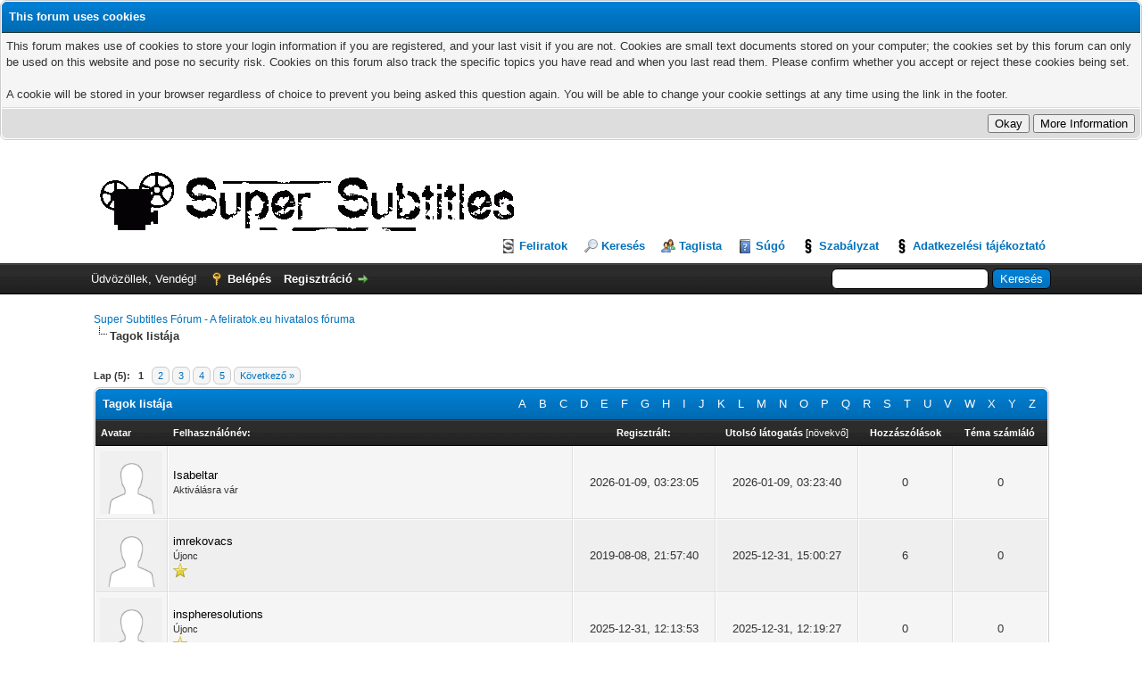

--- FILE ---
content_type: text/html; charset=UTF-8
request_url: https://forum.feliratok.eu/memberlist.php?perpage=20&username_match=begins&username=I&sort=lastvisit&order=descending
body_size: 7189
content:
<!DOCTYPE html PUBLIC "-//W3C//DTD XHTML 1.0 Transitional//EN" "http://www.w3.org/TR/xhtml1/DTD/xhtml1-transitional.dtd">
<html xml:lang="hu" lang="hu" xmlns="http://www.w3.org/1999/xhtml">
<head>
<title>Super Subtitles Fórum - A feliratok.eu hivatalos fóruma - Tagok listája</title>

<link rel="alternate" type="application/rss+xml" title="Utolsó témák (RSS 2.0)" href="https://forum.feliratok.eu/syndication.php" />
<link rel="alternate" type="application/atom+xml" title="Utolsó témák (Atom 1.0)" href="https://forum.feliratok.eu/syndication.php?type=atom1.0" />
<meta http-equiv="Content-Type" content="text/html; charset=UTF-8" />
<meta http-equiv="Content-Script-Type" content="text/javascript" />
<script type="text/javascript" src="https://forum.feliratok.eu/jscripts/jquery.js?ver=1823"></script>
<script type="text/javascript" src="https://forum.feliratok.eu/jscripts/jquery.plugins.min.js?ver=1821"></script>
<script type="text/javascript" src="https://forum.feliratok.eu/jscripts/general.js?ver=1827"></script>

<link type="text/css" rel="stylesheet" href="https://forum.feliratok.eu/cache/themes/theme2/global.css?t=1650378550" />
<link type="text/css" rel="stylesheet" href="https://forum.feliratok.eu/cache/themes/theme2/custom.css?t=1650378550" />
<link type="text/css" rel="stylesheet" href="https://forum.feliratok.eu/cache/themes/theme2/thankyoulike.css?t=1650378550" />
<link type="text/css" rel="stylesheet" href="https://forum.feliratok.eu/css.php?stylesheet%5B0%5D=157" />

<script type="text/javascript">
<!--
	lang.unknown_error = "Ismeretlen eredetű hiba.";
	lang.confirm_title = "";
	lang.expcol_collapse = "";
	lang.expcol_expand = "";
	lang.select2_match = "Egy eredmény érhető el, a kiválasztáshoz nyomd meg az enter-t.";
	lang.select2_matches = "{1} eredmény érhető el, a navigáláshoz használd a le és fel nyilakat.";
	lang.select2_nomatches = "Nincs találat";
	lang.select2_inputtooshort_single = "Kérlek, adj meg egy vagy több betűt";
	lang.select2_inputtooshort_plural = "Kérlek, adj {1} vagy több betűt";
	lang.select2_inputtoolong_single = "Kérlek, törölj egy betűt";
	lang.select2_inputtoolong_plural = "Kérlek, törölj {1} betűt";
	lang.select2_selectiontoobig_single = "Csak egy elemet választhatsz";
	lang.select2_selectiontoobig_plural = "Csak {1} elemet választhatsz";
	lang.select2_loadmore = "További eredmények betöltése…";
	lang.select2_searching = "Keresés…";

	var templates = {
		modal: '<div class=\"modal\">\
	<div style=\"overflow-y: auto; max-height: 400px;\">\
		<table border=\"0\" cellspacing=\"0\" cellpadding=\"5\" class=\"tborder\">\
			<tr>\
				<td class=\"thead\"><strong>__title__</strong></td>\
			</tr>\
			<tr>\
				<td class=\"trow1\">__message__</td>\
			</tr>\
			<tr>\
				<td class=\"tfoot\">\
					<div style=\"text-align: center\" class=\"modal_buttons\">__buttons__</div>\
				</td>\
			</tr>\
		</table>\
	</div>\
</div>',
		modal_button: '<input type=\"submit\" class=\"button\" value=\"__title__\"/>&nbsp;'
	};

	var cookieDomain = ".forum.feliratok.eu";
	var cookiePath = "/";
	var cookiePrefix = "";
	var cookieSecureFlag = "0";
	var deleteevent_confirm = "Tényleg törlöd ezt az eseményt?";
	var removeattach_confirm = "Tényleg eltávolítod a csatolást az üzenetből?";
	var loading_text = 'Töltés. <br />Kérlek, várj...';
	var saving_changes = 'Változtatások mentése...';
	var use_xmlhttprequest = "1";
	var my_post_key = "c0fbda6c9fcfa6aa9e640e14e37104d0";
	var rootpath = "https://forum.feliratok.eu";
	var imagepath = "https://forum.feliratok.eu/images";
  	var yes_confirm = "Igen";
	var no_confirm = "Nem";
	var MyBBEditor = null;
	var spinner_image = "https://forum.feliratok.eu/images/spinner.gif";
	var spinner = "<img src='" + spinner_image +"' alt='' />";
	var modal_zindex = 9999;
// -->
</script>

</head>
<body>

<!-- Global site tag (gtag.js) - Google Analytics -->
<script async
src="https://www.googletagmanager.com/gtag/js?id=UA-46122250-15"></script>
<script>
  window.dataLayer = window.dataLayer || [];
  function gtag(){dataLayer.push(arguments);}
  gtag('js', new Date());

  gtag('config', 'UA-46122250-15');
</script>


<script type="text/javascript">
jQuery(document).ready(function() {
	jQuery('#cookies .cookielaw_disallow').click(function() {
		if(!confirm('Are you sure you want to disallow cookies?'+'\r\n\r\n'+'It will mean you will be unable to log in to the forum, and will restrict functionality when browsing as a guest.'))
		{
			return false;
		}
	});
});
</script>
<div id="cookies" style="width: 100%; text-align: left; margin-bottom: 10px;">
	<form action="https://forum.feliratok.eu/misc.php?action=cookielaw_change" method="post">
		<table border="0" cellspacing="0" cellpadding="5" class="tborder">
			<tr>		
				<td class="thead"><strong>This forum uses cookies</strong></td>
			</tr>
			<tr>		
				<td class="trow1">This forum makes use of cookies to store your login information if you are registered, and your last visit if you are not. Cookies are small text documents stored on your computer; the cookies set by this forum can only be used on this website and pose no security risk. Cookies on this forum also track the specific topics you have read and when you last read them. Please confirm whether you accept or reject these cookies being set.<br /><br />A cookie will be stored in your browser regardless of choice to prevent you being asked this question again. You will be able to change your cookie settings at any time using the link in the footer.</td>
			</tr>
			<tr>		
				<td class="tfoot"><div class="float_right">
<input type="submit" name="okay" value="Okay" />
<input type="submit" name="more_info" value="More Information" />
<input type="hidden" name="my_post_key" value="c0fbda6c9fcfa6aa9e640e14e37104d0" />
</div></td>
			</tr>
		</table>
	</form>
</div>
<div id="container">
		<a name="top" id="top"></a>
		<div id="header">
			<div id="logo">
				<div class="wrapper">
					<a href="https://forum.feliratok.eu/index.php"><img src="https://forum.feliratok.eu/images/supersubtitles.png" alt="Super Subtitles Fórum - A feliratok.eu hivatalos fóruma" title="Super Subtitles Fórum - A feliratok.eu hivatalos fóruma" /></a>
					<ul class="menu top_links">
						<li><a href="https://feliratok.eu" class="site" target="_blank">Feliratok</a></li>
						
						
<li><a href="https://forum.feliratok.eu/search.php" class="search">Keresés</a></li>

						
<li><a href="https://forum.feliratok.eu/memberlist.php" class="memberlist">Taglista</a></li>

						
						<li><a href="https://forum.feliratok.eu/misc.php?action=help" class="help">Súgó</a></li>
						<li><a href="https://forum.feliratok.eu/misc.php?page=subrules" class="rules">Szabályzat</a></li>
						<li><a href="https://www.feliratok.eu/adatkezelesi-tajekoztato.pdf" class="rules" target="_blank">Adatkezelési tájékoztató</a></li>
					</ul>
				</div>
			</div>
			<div id="panel">
				<div class="upper">
					<div class="wrapper">
						
						<form action="https://forum.feliratok.eu/search.php">
						<fieldset id="search">
							<input name="keywords" type="text" class="textbox" />
							<input value="Keresés" type="submit" class="button" />
							<input type="hidden" name="action" value="do_search" />
							<input type="hidden" name="postthread" value="1" />
						</fieldset>
						</form>

						
						<!-- Continuation of div(class="upper") as opened in the header template -->
						<span class="welcome">Üdvözöllek, Vendég! <a href="https://forum.feliratok.eu/member.php?action=login" onclick="$('#quick_login').modal({ fadeDuration: 250, keepelement: true, zIndex: (typeof modal_zindex !== 'undefined' ? modal_zindex : 9999) }); return false;" class="login">Belépés</a> <a href="https://forum.feliratok.eu/member.php?action=register" class="register">Regisztráció</a></span>
					</div>
				</div>
				<div class="modal" id="quick_login" style="display: none;">
					<form method="post" action="https://forum.feliratok.eu/member.php">
						<input name="action" type="hidden" value="do_login" />
						<input name="url" type="hidden" value="" />
						<input name="quick_login" type="hidden" value="1" />
						<input name="my_post_key" type="hidden" value="c0fbda6c9fcfa6aa9e640e14e37104d0" />
						<table width="100%" cellspacing="0" cellpadding="5" border="0" class="tborder">
							<tr>
								<td class="thead" colspan="2"><strong>Belépés</strong></td>
							</tr>
							
<tr>
	<td class="trow1" width="25%"><strong>Felhasználónév</strong></td>
	<td class="trow1"><input name="quick_username" id="quick_login_username" type="text" value="" class="textbox initial_focus" /></td>
</tr>
<tr>
	<td class="trow2"><strong>Jelszó:</strong></td>
	<td class="trow2">
		<input name="quick_password" id="quick_login_password" type="password" value="" class="textbox" /><br />
		<a href="https://forum.feliratok.eu/member.php?action=lostpw" class="lost_password">Elfelejtett jelszó?</a>
	</td>
</tr>
<tr>
	<td class="trow1">&nbsp;</td>
	<td class="trow1 remember_me">
		<input name="quick_remember" id="quick_login_remember" type="checkbox" value="yes" class="checkbox" checked="checked" />
		<label for="quick_login_remember">Emlékezz rám</label>
	</td>
</tr>
<tr>
	<td class="trow2" colspan="2">
		<div align="center"><input name="submit" type="submit" class="button" value="Belépés" /></div>
	</td>
</tr>

						
<tr>
 <td class="tcat" colspan="2">
   <strong>Or login with your social network account</strong> 
 </td>
</tr>
<tr>
 <td class="trow2" colspan="2">
  <div class="oa_social_login_login_page">
   <div class="oneall_social_login_providers" id="oneall_social_login_link_7054" style="margin:10px 0 0;max-height:70px;overflow: hidden;"></div>
   <!-- OneAll Social Login : http://www.oneall.com //-->
   <script data-cfasync="false" type="text/javascript">
    // <![CDATA[
     var _oneall = _oneall || [];
     _oneall.push(['social_login', 'set_providers', ['facebook','google','twitter']]);
     _oneall.push(['social_login', 'set_callback_uri', 'https://forum.feliratok.eu/memberlist.php?perpage=20&username_match=begins&username=I&sort=lastvisit&order=descending']);
     _oneall.push(['social_login', 'set_custom_css_uri', '']);
     _oneall.push(['social_login', 'set_grid_sizes', [4, 1]]);
     _oneall.push(['social_login', 'do_render_ui', 'oneall_social_login_link_7054']);
    // ]]>
   </script>
  </div>  
 </td>
</tr>
</table>
					</form>
				</div>
				<script type="text/javascript">
					$("#quick_login input[name='url']").val($(location).attr('href'));
				</script>

					<!-- </div> in header_welcomeblock_member and header_welcomeblock_guest -->
				<!-- </div> in header_welcomeblock_member and header_welcomeblock_guest -->
			</div>
		</div>
		<div id="content">
			<div class="wrapper">
				
				
				
				
				
				
				
				

<div class="navigation">

<a href="https://forum.feliratok.eu/index.php">Super Subtitles Fórum - A feliratok.eu hivatalos fóruma</a>

<br /><img src="https://forum.feliratok.eu/images/nav_bit.png" alt="" />

<span class="active">Tagok listája</span>

</div>

				<br />


<div class="pagination">
<span class="pages">Lap (5):</span>

 <span class="pagination_current">1</span>

<a href="memberlist.php?sort=lastvisit&amp;order=descending&amp;perpage=20&amp;username_match=begins&amp;username=I&amp;page=2" class="pagination_page">2</a>

<a href="memberlist.php?sort=lastvisit&amp;order=descending&amp;perpage=20&amp;username_match=begins&amp;username=I&amp;page=3" class="pagination_page">3</a>

<a href="memberlist.php?sort=lastvisit&amp;order=descending&amp;perpage=20&amp;username_match=begins&amp;username=I&amp;page=4" class="pagination_page">4</a>

<a href="memberlist.php?sort=lastvisit&amp;order=descending&amp;perpage=20&amp;username_match=begins&amp;username=I&amp;page=5" class="pagination_page">5</a>

<a href="memberlist.php?sort=lastvisit&amp;order=descending&amp;perpage=20&amp;username_match=begins&amp;username=I&amp;page=2" class="pagination_next">Következő &raquo;</a>

</div>

<table border="0" cellspacing="0" cellpadding="5" class="tborder">
<tr>
<td class="thead" colspan="6">
	<div class="float_right">
		<a href="memberlist.php?username_match=begins&amp;username=A" style="padding: 5px;">A</a>
		<a href="memberlist.php?username_match=begins&amp;username=B" style="padding: 5px;">B</a>
		<a href="memberlist.php?username_match=begins&amp;username=C" style="padding: 5px;">C</a>
		<a href="memberlist.php?username_match=begins&amp;username=D" style="padding: 5px;">D</a>
		<a href="memberlist.php?username_match=begins&amp;username=E" style="padding: 5px;">E</a>
		<a href="memberlist.php?username_match=begins&amp;username=F" style="padding: 5px;">F</a>
		<a href="memberlist.php?username_match=begins&amp;username=G" style="padding: 5px;">G</a>
		<a href="memberlist.php?username_match=begins&amp;username=H" style="padding: 5px;">H</a>
		<a href="memberlist.php?username_match=begins&amp;username=I" style="padding: 5px;">I</a>
		<a href="memberlist.php?username_match=begins&amp;username=J" style="padding: 5px;">J</a>
		<a href="memberlist.php?username_match=begins&amp;username=K" style="padding: 5px;">K</a>
		<a href="memberlist.php?username_match=begins&amp;username=L" style="padding: 5px;">L</a>
		<a href="memberlist.php?username_match=begins&amp;username=M" style="padding: 5px;">M</a>
		<a href="memberlist.php?username_match=begins&amp;username=N" style="padding: 5px;">N</a>
		<a href="memberlist.php?username_match=begins&amp;username=O" style="padding: 5px;">O</a>
		<a href="memberlist.php?username_match=begins&amp;username=P" style="padding: 5px;">P</a>
		<a href="memberlist.php?username_match=begins&amp;username=Q" style="padding: 5px;">Q</a>
		<a href="memberlist.php?username_match=begins&amp;username=R" style="padding: 5px;">R</a>
		<a href="memberlist.php?username_match=begins&amp;username=S" style="padding: 5px;">S</a>
		<a href="memberlist.php?username_match=begins&amp;username=T" style="padding: 5px;">T</a>
		<a href="memberlist.php?username_match=begins&amp;username=U" style="padding: 5px;">U</a>
		<a href="memberlist.php?username_match=begins&amp;username=V" style="padding: 5px;">V</a>
		<a href="memberlist.php?username_match=begins&amp;username=W" style="padding: 5px;">W</a>
		<a href="memberlist.php?username_match=begins&amp;username=X" style="padding: 5px;">X</a>
		<a href="memberlist.php?username_match=begins&amp;username=Y" style="padding: 5px;">Y</a>
		<a href="memberlist.php?username_match=begins&amp;username=Z" style="padding: 5px;">Z</a>
	</div>
	<div><strong>Tagok listája</strong></div></td>
</tr>
<tr>
<td class="tcat" width="1%"><span class="smalltext"><strong>Avatar</strong></span></td>
<td class="tcat"><span class="smalltext"><a href="memberlist.php?perpage=20&amp;username_match=begins&amp;username=I&amp;sort=username&amp;order=ascending"><strong>Felhasználónév:</strong></a> </span></td>
<td class="tcat" width="15%" align="center"><span class="smalltext"><a href="memberlist.php?perpage=20&amp;username_match=begins&amp;username=I&amp;sort=regdate&amp;order=ascending"><strong>Regisztrált:</strong></a> </span></td>
<td class="tcat" width="15%" align="center"><span class="smalltext"><a href="memberlist.php?perpage=20&amp;username_match=begins&amp;username=I&amp;sort=lastvisit&amp;order=descending"><strong>Utolsó látogatás</strong></a> 
<span class="smalltext">[<a href="memberlist.php?perpage=20&amp;username_match=begins&amp;username=I&amp;sort=lastvisit&amp;order=ascending">növekvő</a>]</span>
</span></td>
<td class="tcat" width="10%" align="center"><span class="smalltext"><a href="memberlist.php?perpage=20&amp;username_match=begins&amp;username=I&amp;sort=postnum&amp;order=descending"><strong>Hozzászólások</strong></a> </span></td>
<td class="tcat" width="10%" align="center"><span class="smalltext"><a href="memberlist.php?perpage=20&amp;username_match=begins&amp;username=I&amp;sort=threadnum&amp;order=descending"><strong>Téma számláló</strong></a> </span></td>

</tr>

<tr>
	<td class="trow1" align="center">
<img src="https://forum.feliratok.eu/images/default_avatar.png" alt="" width="70" height="70" />
</td>
	<td class="trow1"><a href="https://forum.feliratok.eu/member.php?action=profile&amp;uid=18333"><span style="color: black;">Isabeltar</span></a><br />
<span class="smalltext">
	Aktiválásra vár<br />
	
	
</span></td>
	<td class="trow1" align="center">2026-01-09, 03:23:05</td>
	<td class="trow1" align="center">2026-01-09, 03:23:40</td>
	<td class="trow1" align="center">0</td>
	<td class="trow1" align="center">0</td>
	
</tr>

<tr>
	<td class="trow2" align="center">
<img src="https://forum.feliratok.eu/images/default_avatar.png" alt="" width="70" height="70" />
</td>
	<td class="trow2"><a href="https://forum.feliratok.eu/member.php?action=profile&amp;uid=2111"><span style="color: black;">imrekovacs</span></a><br />
<span class="smalltext">
	Újonc<br />
	
	<img src="images/star.png" border="0" alt="*" />
</span></td>
	<td class="trow2" align="center">2019-08-08, 21:57:40</td>
	<td class="trow2" align="center">2025-12-31, 15:00:27</td>
	<td class="trow2" align="center">6</td>
	<td class="trow2" align="center">0</td>
	
</tr>

<tr>
	<td class="trow1" align="center">
<img src="https://forum.feliratok.eu/images/default_avatar.png" alt="" width="70" height="70" />
</td>
	<td class="trow1"><a href="https://forum.feliratok.eu/member.php?action=profile&amp;uid=18311"><span style="color: black;">inspheresolutions</span></a><br />
<span class="smalltext">
	Újonc<br />
	
	<img src="images/star.png" border="0" alt="*" />
</span></td>
	<td class="trow1" align="center">2025-12-31, 12:13:53</td>
	<td class="trow1" align="center">2025-12-31, 12:19:27</td>
	<td class="trow1" align="center">0</td>
	<td class="trow1" align="center">0</td>
	
</tr>

<tr>
	<td class="trow2" align="center">
<img src="https://forum.feliratok.eu/images/default_avatar.png" alt="" width="70" height="70" />
</td>
	<td class="trow2"><a href="https://forum.feliratok.eu/member.php?action=profile&amp;uid=7697"><span style="color: orange;"><s>Ildiko_Szabo</s></span></a><br />
<span class="smalltext">
	LindaPydayGX<br />
	
	
</span></td>
	<td class="trow2" align="center">2022-02-15, 20:44:44</td>
	<td class="trow2" align="center">2025-12-27, 02:32:05</td>
	<td class="trow2" align="center">1</td>
	<td class="trow2" align="center">0</td>
	
</tr>

<tr>
	<td class="trow1" align="center">
<img src="https://forum.feliratok.eu/images/default_avatar.png" alt="" width="70" height="70" />
</td>
	<td class="trow1"><a href="https://forum.feliratok.eu/member.php?action=profile&amp;uid=15479"><span style="color: black;">IBilly75</span></a><br />
<span class="smalltext">
	Újonc<br />
	
	<img src="images/star.png" border="0" alt="*" />
</span></td>
	<td class="trow1" align="center">2025-01-02, 22:50:17</td>
	<td class="trow1" align="center">2025-01-02, 22:52:10</td>
	<td class="trow1" align="center">1</td>
	<td class="trow1" align="center">0</td>
	
</tr>

<tr>
	<td class="trow2" align="center">
<img src="https://forum.feliratok.eu/images/default_avatar.png" alt="" width="70" height="70" />
</td>
	<td class="trow2"><a href="https://forum.feliratok.eu/member.php?action=profile&amp;uid=15342"><span style="color: black;">isluky</span></a><br />
<span class="smalltext">
	Újonc<br />
	
	<img src="images/star.png" border="0" alt="*" />
</span></td>
	<td class="trow2" align="center">2024-11-08, 15:03:01</td>
	<td class="trow2" align="center">2024-11-14, 18:25:18</td>
	<td class="trow2" align="center">1</td>
	<td class="trow2" align="center">0</td>
	
</tr>

<tr>
	<td class="trow1" align="center">
<img src="https://forum.feliratok.eu/images/default_avatar.png" alt="" width="70" height="70" />
</td>
	<td class="trow1"><a href="https://forum.feliratok.eu/member.php?action=profile&amp;uid=15267"><span style="color: orange;"><s>ImensoSoftware</s></span></a><br />
<span class="smalltext">
	Kitiltott felhasználó<br />
	
	
</span></td>
	<td class="trow1" align="center">2024-10-22, 11:08:37</td>
	<td class="trow1" align="center">2024-10-23, 15:01:38</td>
	<td class="trow1" align="center">0</td>
	<td class="trow1" align="center">0</td>
	
</tr>

<tr>
	<td class="trow2" align="center">
<img src="https://forum.feliratok.eu/images/default_avatar.png" alt="" width="70" height="70" />
</td>
	<td class="trow2"><a href="https://forum.feliratok.eu/member.php?action=profile&amp;uid=199"><span style="color: black;">incsee</span></a><br />
<span class="smalltext">
	Újonc<br />
	
	<img src="images/star.png" border="0" alt="*" />
</span></td>
	<td class="trow2" align="center">2018-01-05, 11:16:39</td>
	<td class="trow2" align="center">2024-06-11, 20:52:03</td>
	<td class="trow2" align="center">0</td>
	<td class="trow2" align="center">0</td>
	
</tr>

<tr>
	<td class="trow1" align="center">
<img src="https://forum.feliratok.eu/uploads/avatars/avatar_14047.jpg?dateline=1709036439" alt="" width="70" height="70" />
</td>
	<td class="trow1"><a href="https://forum.feliratok.eu/member.php?action=profile&amp;uid=14047"><span style="color: black;">icepick222</span></a><br />
<span class="smalltext">
	Újonc<br />
	
	<img src="images/star.png" border="0" alt="*" />
</span></td>
	<td class="trow1" align="center">2024-01-07, 19:21:51</td>
	<td class="trow1" align="center">2024-04-06, 21:20:14</td>
	<td class="trow1" align="center">2</td>
	<td class="trow1" align="center">0</td>
	
</tr>

<tr>
	<td class="trow2" align="center">
<img src="https://forum.feliratok.eu/images/default_avatar.png" alt="" width="70" height="70" />
</td>
	<td class="trow2"><a href="https://forum.feliratok.eu/member.php?action=profile&amp;uid=14021"><span style="color: black;">illest01</span></a><br />
<span class="smalltext">
	Újonc<br />
	
	<img src="images/star.png" border="0" alt="*" />
</span></td>
	<td class="trow2" align="center">2023-12-29, 22:24:12</td>
	<td class="trow2" align="center">2023-12-29, 22:38:20</td>
	<td class="trow2" align="center">0</td>
	<td class="trow2" align="center">0</td>
	
</tr>

<tr>
	<td class="trow1" align="center">
<img src="https://forum.feliratok.eu/images/default_avatar.png" alt="" width="70" height="70" />
</td>
	<td class="trow1"><a href="https://forum.feliratok.eu/member.php?action=profile&amp;uid=13791"><span style="color: black;">Ivy78</span></a><br />
<span class="smalltext">
	Újonc<br />
	
	<img src="images/star.png" border="0" alt="*" />
</span></td>
	<td class="trow1" align="center">2023-11-24, 09:28:32</td>
	<td class="trow1" align="center">2023-11-29, 21:01:04</td>
	<td class="trow1" align="center">1</td>
	<td class="trow1" align="center">0</td>
	
</tr>

<tr>
	<td class="trow2" align="center">
<img src="https://forum.feliratok.eu/images/default_avatar.png" alt="" width="70" height="70" />
</td>
	<td class="trow2"><a href="https://forum.feliratok.eu/member.php?action=profile&amp;uid=11563"><span style="color: black;">Imike83</span></a><br />
<span class="smalltext">
	Újonc<br />
	
	<img src="images/star.png" border="0" alt="*" />
</span></td>
	<td class="trow2" align="center">2023-07-25, 14:10:40</td>
	<td class="trow2" align="center">2023-07-25, 16:22:30</td>
	<td class="trow2" align="center">0</td>
	<td class="trow2" align="center">0</td>
	
</tr>

<tr>
	<td class="trow1" align="center">
<img src="https://forum.feliratok.eu/images/default_avatar.png" alt="" width="70" height="70" />
</td>
	<td class="trow1"><a href="https://forum.feliratok.eu/member.php?action=profile&amp;uid=10980"><span style="color: black;">ieveeraseo1</span></a><br />
<span class="smalltext">
	Újonc<br />
	
	<img src="images/star.png" border="0" alt="*" />
</span></td>
	<td class="trow1" align="center">2023-02-06, 15:02:14</td>
	<td class="trow1" align="center">2023-02-06, 15:02:14</td>
	<td class="trow1" align="center">0</td>
	<td class="trow1" align="center">0</td>
	
</tr>

<tr>
	<td class="trow2" align="center">
<img src="https://forum.feliratok.eu/images/default_avatar.png" alt="" width="70" height="70" />
</td>
	<td class="trow2"><a href="https://forum.feliratok.eu/member.php?action=profile&amp;uid=10956"><span style="color: black;">isabella</span></a><br />
<span class="smalltext">
	Újonc<br />
	
	<img src="images/star.png" border="0" alt="*" />
</span></td>
	<td class="trow2" align="center">2023-01-31, 07:40:47</td>
	<td class="trow2" align="center">2023-01-31, 07:46:19</td>
	<td class="trow2" align="center">0</td>
	<td class="trow2" align="center">0</td>
	
</tr>

<tr>
	<td class="trow1" align="center">
<img src="https://forum.feliratok.eu/images/default_avatar.png" alt="" width="70" height="70" />
</td>
	<td class="trow1"><a href="https://forum.feliratok.eu/member.php?action=profile&amp;uid=10617"><span style="color: black;">Ildi90</span></a><br />
<span class="smalltext">
	Újonc<br />
	
	<img src="images/star.png" border="0" alt="*" />
</span></td>
	<td class="trow1" align="center">2022-12-08, 12:05:54</td>
	<td class="trow1" align="center">2022-12-27, 18:06:58</td>
	<td class="trow1" align="center">1</td>
	<td class="trow1" align="center">0</td>
	
</tr>

<tr>
	<td class="trow2" align="center">
<img src="https://forum.feliratok.eu/images/default_avatar.png" alt="" width="70" height="70" />
</td>
	<td class="trow2"><a href="https://forum.feliratok.eu/member.php?action=profile&amp;uid=440"><span style="color: black;">Ilona</span></a><br />
<span class="smalltext">
	Újonc<br />
	
	<img src="images/star.png" border="0" alt="*" />
</span></td>
	<td class="trow2" align="center">2018-01-22, 12:59:03</td>
	<td class="trow2" align="center">2022-12-21, 18:26:26</td>
	<td class="trow2" align="center">0</td>
	<td class="trow2" align="center">0</td>
	
</tr>

<tr>
	<td class="trow1" align="center">
<img src="https://forum.feliratok.eu/images/default_avatar.png" alt="" width="70" height="70" />
</td>
	<td class="trow1"><a href="https://forum.feliratok.eu/member.php?action=profile&amp;uid=10689"><span style="color: black;">ieveerafilmswork</span></a><br />
<span class="smalltext">
	Újonc<br />
	
	<img src="images/star.png" border="0" alt="*" />
</span></td>
	<td class="trow1" align="center">2022-12-15, 14:53:11</td>
	<td class="trow1" align="center">2022-12-15, 14:58:02</td>
	<td class="trow1" align="center">0</td>
	<td class="trow1" align="center">0</td>
	
</tr>

<tr>
	<td class="trow2" align="center">
<img src="https://forum.feliratok.eu/images/default_avatar.png" alt="" width="70" height="70" />
</td>
	<td class="trow2"><a href="https://forum.feliratok.eu/member.php?action=profile&amp;uid=9534"><span style="color: black;">iwinclubbb</span></a><br />
<span class="smalltext">
	Újonc<br />
	
	<img src="images/star.png" border="0" alt="*" />
</span></td>
	<td class="trow2" align="center">2022-05-25, 12:25:05</td>
	<td class="trow2" align="center">2022-05-25, 12:25:47</td>
	<td class="trow2" align="center">0</td>
	<td class="trow2" align="center">0</td>
	
</tr>

<tr>
	<td class="trow1" align="center">
<img src="https://forum.feliratok.eu/images/default_avatar.png" alt="" width="70" height="70" />
</td>
	<td class="trow1"><a href="https://forum.feliratok.eu/member.php?action=profile&amp;uid=9467"><span style="color: black;">iwindownload</span></a><br />
<span class="smalltext">
	Újonc<br />
	
	<img src="images/star.png" border="0" alt="*" />
</span></td>
	<td class="trow1" align="center">2022-05-19, 13:44:20</td>
	<td class="trow1" align="center">2022-05-19, 13:44:56</td>
	<td class="trow1" align="center">0</td>
	<td class="trow1" align="center">0</td>
	
</tr>

<tr>
	<td class="trow2" align="center">
<img src="https://forum.feliratok.eu/images/default_avatar.png" alt="" width="70" height="70" />
</td>
	<td class="trow2"><a href="https://forum.feliratok.eu/member.php?action=profile&amp;uid=8725"><span style="color: black;">Imi2x</span></a><br />
<span class="smalltext">
	Újonc<br />
	
	<img src="images/star.png" border="0" alt="*" />
</span></td>
	<td class="trow2" align="center">2022-04-25, 08:43:50</td>
	<td class="trow2" align="center">2022-04-25, 23:19:29</td>
	<td class="trow2" align="center">0</td>
	<td class="trow2" align="center">0</td>
	
</tr>

</table>

<div class="pagination">
<span class="pages">Lap (5):</span>

 <span class="pagination_current">1</span>

<a href="memberlist.php?sort=lastvisit&amp;order=descending&amp;perpage=20&amp;username_match=begins&amp;username=I&amp;page=2" class="pagination_page">2</a>

<a href="memberlist.php?sort=lastvisit&amp;order=descending&amp;perpage=20&amp;username_match=begins&amp;username=I&amp;page=3" class="pagination_page">3</a>

<a href="memberlist.php?sort=lastvisit&amp;order=descending&amp;perpage=20&amp;username_match=begins&amp;username=I&amp;page=4" class="pagination_page">4</a>

<a href="memberlist.php?sort=lastvisit&amp;order=descending&amp;perpage=20&amp;username_match=begins&amp;username=I&amp;page=5" class="pagination_page">5</a>

<a href="memberlist.php?sort=lastvisit&amp;order=descending&amp;perpage=20&amp;username_match=begins&amp;username=I&amp;page=2" class="pagination_next">Következő &raquo;</a>

</div>

<br class="clear" />
<br />
<form method="post" action="memberlist.php">
<table border="0" cellspacing="0" cellpadding="5" class="tborder">
<tr>
<td class="thead" colspan="3">
	<div class="float_right">
		<strong><a href="memberlist.php?action=search">Részletes keresés</a></strong>
	</div>
	<div><strong>Keresés a tagok között</strong></div>
</td>
</tr>
<tr>
	<td class="tcat"><strong><label for="username">Felhasználónév:</label></strong></td>
	<td class="tcat"><strong><label for="website">Weboldal</label></strong></td>
	<td class="tcat"><strong><label for="sort">Rendezési elv</label></strong></td>
</tr>
<tr>
	<td class="trow1" width="33%" style="vertical-align: top;">
		<br />
		<input type="text" class="textbox" name="username" id="username" style="width: 99%; margin-top: 4px;" value="I" />
	</td>
	<td class="trow1" width="33%" style="vertical-align: top;">
		Tartalmazza:<br />
		<input type="text" class="textbox" name="website" id="website" style="width: 99%; margin-top: 4px;" value="" />
	</td>
	<td class="trow1" width="33%">
		<div class="smalltext" style="margin-bottom: 3px;">
			<input type="radio" class="radio" name="order" id="order_asc" value="ascending" /> <label for="order_asc">növekvő</label>&nbsp;
			<input type="radio" class="radio" name="order" id="order_desc" value="descending" checked="checked" /> <label for="order_desc">csökkenő</label>
		</div>
		<select name="sort" id="sort" style="width: 99%;">
			<option value="username">Rendezés: felhasználónév szerint</option>
			<option value="regdate">Rendezés: regisztráció időpontja szerint</option>
			<option value="lastvisit" selected="selected">Rendezés: utolsó látogatás szerint</option>
			<option value="postnum">Rendezés: hozzászólásszám szerint</option>
			<option value="threadnum">Rendezés: témaszám szerint</option>
			
		</select>
	</td>
</tr>
</table>
<div align="center"><br /><input type="submit" class="button" name="submit" value="Keresés" /></div>
</form>


	</div>
</div>
<div id="footer">
	<div class="upper">
		<div class="wrapper">
			
			
			<ul class="menu bottom_links">
				
<li><a href="showteam.php"></a></li>

				
<li><a href="https://forum.feliratok.eu/contact.php">Kapcsolat</a></li>

				<li><a href="https://forum.feliratok.eu/">Super Subtitles Fórum</a></li>
				<li><a href="#top">Vissza a lap tetejére</a></li>
				<li><a href="https://forum.feliratok.eu/archive/index.php">Könnyített (archív) mód</a></li>
				<li><a href="https://forum.feliratok.eu/misc.php?action=markread">Az összes fórum megjelölése olvasottként.</a></li>
				<li><a href="https://forum.feliratok.eu/misc.php?action=syndication">RSS hírforrás</a></li>
				<li><a href="https://forum.feliratok.eu/misc.php?action=cookielaw_info">Cookie Consent Settings</a></li>
			</ul>
		</div>
	</div>
	<div class="lower">
		<div class="wrapper">
			<span id="current_time"><strong>Idő:</strong> 2026-01-24, 06:34:30</span>
			<span id="copyright">
				<!-- MyBB is free software developed and maintained by a volunteer community.
					It would be much appreciated by the MyBB Group if you left the full copyright and "powered by" notice intact,
					to show your support for MyBB.  If you choose to remove or modify the copyright below,
					you may be refused support on the MyBB Community Forums.

					This is free software, support us and we'll support you. -->
				Magyar fordítás: <a href="http://forum.rkalltablets.info">Sz.Gábor</a><br />
Fejlesztő: <a href="https://mybb.com" target="_blank" rel="noopener">MyBB</a>, &copy; 2002-2026 <a href="https://mybb.com" target="_blank" rel="noopener">MyBB Group</a>.
				<!-- End powered by -->
			</span>
		</div>
	</div>
</div>
<!-- The following piece of code allows MyBB to run scheduled tasks. DO NOT REMOVE -->
<img src="https://forum.feliratok.eu/task.php" width="1" height="1" alt="" />
<!-- End task image code --><!-- UNREADPOSTS_JS -->

</div>

<link rel="stylesheet" href="https://forum.feliratok.eu/jscripts/select2/select2.css?ver=1807">
<script type="text/javascript" src="https://forum.feliratok.eu/jscripts/select2/select2.min.js?ver=1806"></script>
<script type="text/javascript">
<!--
if(use_xmlhttprequest == "1")
{
	MyBB.select2();
	$("#username").select2({
		placeholder: "Felhasználó keresése",
		minimumInputLength: 2,
		multiple: false,
		allowClear: true,
		ajax: { // instead of writing the function to execute the request we use Select2's convenient helper
			url: "xmlhttp.php?action=get_users",
			dataType: 'json',
			data: function (term, page) {
				return {
					query: term, // search term
				};
			},
			results: function (data, page) { // parse the results into the format expected by Select2.
				// since we are using custom formatting functions we do not need to alter remote JSON data
				return {results: data};
			}
		},
		initSelection: function(element, callback) {
			var value = $(element).val();
			if (value !== "") {
				callback({
					id: value,
					text: value
				});
			}
		},
       // Allow the user entered text to be selected as well
       createSearchChoice:function(term, data) {
			if ( $(data).filter( function() {
				return this.text.localeCompare(term)===0;
			}).length===0) {
				return {id:term, text:term};
			}
		},
	});

  	$('[for=username]').on('click', function(){
		$("#username").select2('open');
		return false;
	});
}
// -->
</script>
<script defer src="https://static.cloudflareinsights.com/beacon.min.js/vcd15cbe7772f49c399c6a5babf22c1241717689176015" integrity="sha512-ZpsOmlRQV6y907TI0dKBHq9Md29nnaEIPlkf84rnaERnq6zvWvPUqr2ft8M1aS28oN72PdrCzSjY4U6VaAw1EQ==" data-cf-beacon='{"version":"2024.11.0","token":"7dc75f43cee84ad298cbce8e6fcabf8a","r":1,"server_timing":{"name":{"cfCacheStatus":true,"cfEdge":true,"cfExtPri":true,"cfL4":true,"cfOrigin":true,"cfSpeedBrain":true},"location_startswith":null}}' crossorigin="anonymous"></script>
</body>
</html>
